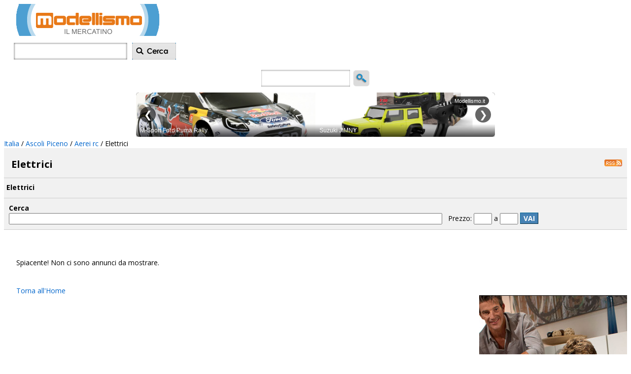

--- FILE ---
content_type: text/html; charset=iso-8859-1
request_url: https://annunci.modellismo.it/8/posts/1-aerei-rc/1-elettrici/
body_size: 6840
content:

<!DOCTYPE HTML PUBLIC "-//W3C//DTD HTML 4.01 Transitional//EN" "http://www.w3.org/TR/html4/loose.dtd">

<!-- Begin Version 5.3 -->
<html xmlns="http://www.w3.org/1999/xhtml" xmlns:fb="http://www.facebook.com/2008/fbml" xmlns:og="http://opengraphprotocol.org/schema/"  dir="ltr" lang="it">

<!-- End Version 5.3 -->
<head>
<title>Elettrici - Aerei rc - Annunci Modellismo - Il mercatino online del modellismo</title>
<base href="https://annunci.modellismo.it/">
<meta http-equiv="Content-Type" content="text/html; charset=ISO-8859-1">
<meta name="verify-v1" content="+ccB835DTFItuBpdW8uAjyyAo70OlQkbXVEMp7ZNrWE=" />
<meta property="fb:admins" content="100009311553367"/>


<meta name="description" content="Il mercatino online del modellismo! Inserisci gratis e senza doverti registrare i tuoi annunci di vendo cerco scambio riguardanti articoli modellistici."> 
<meta name="keywords" content="modellismo annunci, annunci modellismo, mercato, mercatino, annunci, modellismo, annunci modellismo.it"> 
<meta property="og:image" content="https://annunci.modellismo.it/images/t.png"/> 
<meta property="og:url" content="https://annunci.modellismo.it/8/posts/1-aerei-rc/1-elettrici/" />
<meta property="og:site_name" content="Annunci Modellismo - Il mercatino online del modellismo" />

<link href='https://fonts.googleapis.com/css?family=Open+Sans:400,300,600,700' rel='stylesheet' type='text/css'>

<link rel="shortcut icon" href="https://annunci.modellismo.it/favicon.ico" type="image/x-icon" />
<link rel="stylesheet" type="text/css" href="style.css">
<link rel="stylesheet" type="text/css" href="pager.css">
<link rel="stylesheet" type="text/css" href="cal.css">
<!-- Begin Version 5.0 -->
<link rel="alternate" type="application/rss+xml" title="Annunci Modellismo - Il mercatino online del modellismo" 
	href="https://annunci.modellismo.it/feed/posts/">
<!-- End Version 5.0 -->

<!--[if IE]>
	<link href="ie.css" rel="stylesheet" type="text/css" />
<![endif]-->

<script type="text/javascript" src="https://ajax.googleapis.com/ajax/libs/jquery/1.4.4/jquery.min.js"></script>

<link rel='stylesheet' href='css/wide.css' />
<meta name="viewport" content="width=device-width, initial-scale=1.0"/>
<meta name="HandheldFriendly" content="true"/>

<script type="text/javascript">
		$(function() {

$('#toggleP').click(function() {
	$('.toggleP').slideToggle('toggle', 'swing');
	return false;
});
});


function goToByScroll(id){
$('html,body').animate({scrollTop: $("#"+id).offset().top},'slow');
}
</script>




<script type="text/javascript">
var bustcachevar=0 //bust potential caching of external pages after initial request? (1=yes, 0=no)
var loadedobjects=""
var rootdomain="https://"+window.location.hostname
var bustcacheparameter=""

function ajaxpage(url, containerid){
var page_request = false
if (window.XMLHttpRequest) // if Mozilla, Safari etc
page_request = new XMLHttpRequest()
else if (window.ActiveXObject){ // if IE
try {
page_request = new ActiveXObject("Msxml2.XMLHTTP")
} 
catch (e){
try{
page_request = new ActiveXObject("Microsoft.XMLHTTP")
}
catch (e){}
}
}
else
return false
page_request.onreadystatechange=function(){
loadpage(page_request, containerid)
}
if (bustcachevar) //if bust caching of external page
bustcacheparameter=(url.indexOf("?")!=-1)? "&"+new Date().getTime() : "?"+new Date().getTime()
page_request.open('GET', url+bustcacheparameter, true)
page_request.send(null)
}
function loadpage(page_request, containerid){
if (page_request.readyState == 4 && (page_request.status==200 || window.location.href.indexOf("http")==-1))
document.getElementById(containerid).innerHTML=page_request.responseText
}
function loadobjs(){
if (!document.getElementById)
return
for (i=0; i<arguments.length; i++){
var file=arguments[i]
var fileref=""
if (loadedobjects.indexOf(file)==-1){ //Check to see if this object has not already been added to page before proceeding
if (file.indexOf(".js")!=-1){ //If object is a js file
fileref=document.createElement('script')
fileref.setAttribute("type","text/javascript");
fileref.setAttribute("src", file);
}
else if (file.indexOf(".css")!=-1){ //If object is a css file
fileref=document.createElement("link")
fileref.setAttribute("rel", "stylesheet");
fileref.setAttribute("type", "text/css");
fileref.setAttribute("href", file);
}
}
if (fileref!=""){
document.getElementsByTagName("head").item(0).appendChild(fileref)
loadedobjects+=file+" " //Remember this object as being already added to page
}
}
}
</script>

<script src="https://track.eadv.it/modellismo.it.php" async></script>
</head>

<body>
<!--
<script src="https://www.modellismo.it/cookiechoices.js"></script>
<script>

  document.addEventListener('DOMContentLoaded', function(event) {

    cookieChoices.showCookieConsentBar('Questo sito utilizza cookie per le proprie funzionalità e per inviarti pubblicità e servizi in linea con le tue preferenze. Chiudendo questo banner, scorrendo questa pagina o cliccando qualunque suo elemento acconsenti all\'uso dei cookie.',

      'Accetto', 'Cookie Policy', 'https://www.modellismo.it/visualizza_oggetto.php?cod=cookie&dove=/informazioni/articoli&lingua=ita');

  });
</script>
-->

<!-- SDK Facebook  -->
<div id="fb-root"></div>
<script>(function(d, s, id) {
  var js, fjs = d.getElementsByTagName(s)[0];
  if (d.getElementById(id)) return;
  js = d.createElement(s); js.id = id;
  js.src = "//connect.facebook.net/it_IT/all.js#xfbml=1&appId=347270428671052";
  fjs.parentNode.insertBefore(js, fjs);
}(document, 'script', 'facebook-jssdk'));</script>

<div id="xzcontenedor">
<div id="cabecera">
<div style="float:left;height:65px;width:20px;" id="moviles">
</div>

<div id="ellogo">
<a href="https://annunci.modellismo.it/-1_Italia/" title="Annunci Modellismo - Il mercatino online del modellismo">
<img src="images/logo.png" border="0" id="logo" alt="Annunci Modellismo - Il mercatino online del modellismo">
</a>
</div>

<div id="moviles">


<div style="float:left;height:65px;width:20px;" id="moviles">
</div>

<form action="?" method="get">
<input type="hidden" name="cityid" value="8">
<input type="hidden" name="lang" value="it">
<input type="hidden" name="view" value="ads">
<div style="float:left;width:330px;">
<div class="fix" style="height:15px;width:330px;"></div>
<div id="cajabusca1">
<input type="text" name="search"  size="24" maxlength="24" id="selecttop" onfocus="if(this.value == ''){this.value = '';}" type="text" onblur="if(this.value == ''){this.value='';}" value="" >
</div>
<div style="float:left;height:50px;width:10px;">
</div>
<div id="cajaboton">
<input type="image" src="images/it_search.png"  border="0"/>
</div>
</div>
</form>
</div>

</div>

<div id="publicar">
<div id="publicar2"></div>
<a href="post-ad.php" title="Inserisci annuncio" target="_top"><span style="color:#ffffff;">Inserisci annuncio</span></a>
</div>

<div class="fix"></div>



<div align="center" id="movilessi" style="max-height:46px;overflow:hidden;float:center;width:100%;min-width:230px;width: expression(this.width < 236 ? 236: true);">
<form action="?" method="get">
<input type="hidden" name="cityid" value="8">
<input type="hidden" name="lang" value="it">
<input type="hidden" name="view" value="ads">
<div class="fix"></div>
<div id="cabecolor">
<div class="fix" style="height:5px;"></div>
<div style="height:34px;width:0%;float:left;"></div>
<div style="height:34px;width:0%;float:right;"></div>
<div align="center" style="text-align:center;margin:0 auto;height:34px;float:center;width:220px;min-width:220px;width: expression(this.width < 220 ? 220: true);">


<div id="cajaboton2" style="margin:0 auto;float:right;">
<input type="image" src="images/search.png"  border="0"/>
</div>

<div id="cajabusca2" style="float:left;">
<input type="text" name="search" size="20" maxlength="20" id="selecttop2" onfocus="if(this.value == ''){this.value = '';}" type="text" onblur="if(this.value == ''){this.value='';}" value="" >
</div>




</div>

<div class="fix" style="height:10px;width:100%;"></div>
</div>
</form>
</div>

<div class="fix" style="width:100%;height:5px;background-color:#ffffff;"></div>
<div id="ads-1" style="margin:0 auto;text-align:center;float:center;">
<script type="text/javascript">
  adUnit = document.getElementById("ads-1");
  adWidth = adUnit.offsetWidth;
  if ( adWidth >= 728 ) {
    document.write ("<iframe src='//annunci.modellismo.it/banner/728x90TOP.html' width='728' height='90' marginwidth='0' marginheight='0' hspace='0' vspace='0' align='middle' scrolling='no' frameborder='0'></iframe>");
  } 
  /* Mobile */
  else {
    document.write ("<iframe src='//annunci.modellismo.it/banner/300x250TOP.html' width='300' height='254' marginwidth='0' marginheight='0' hspace='0' vspace='0' align='middle' scrolling='no' frameborder='0'></iframe>");
  }
</script>
</div>




<div class="fix" style="height:5px;" id="solofull"></div>
<div style="width:100%;float:left;text-align:left;" id="solofull">
<table width="100%" border="0" cellpadding="3" cellspacing="0" id="path"><tr><td>

	<!-- Begin Version 5.0 -->

	
	
		<a href="-1-italia/">Italia</a>
	 / 	
		<a href="8-ascoli-piceno/">Ascoli Piceno</a>
	 / 					
	<!-- End Version 5.0 -->

			<a href="8/posts/1-aerei-rc/">Aerei rc</a> / 
		Elettrici

</td></tr></table>

</div>

<div class="central">
<div class="fix"></div>

<div class="fix"></div>


<div class="toggleP" id="xztoogle">
<div style="float:center;width:100%;margin:0 auto;text:align:center;" id="moviles">
<table width="100%" cellspacing="12"><tr><td valign="top">


	<div><a href="-1-italia/" class="citylist_country"><font color="#ffffff">Italia </font></a></div>


	
			<a href="2-agrigento/" class="citylist_city"><font color="#ffffff">Agrigento </font></a><br>
			
	
			<a href="3-alessandria/" class="citylist_city"><font color="#ffffff">Alessandria </font></a><br>
			
	
			<a href="4-ancona/" class="citylist_city"><font color="#ffffff">Ancona </font></a><br>
			
	
			<a href="5-aosta/" class="citylist_city"><font color="#ffffff">Aosta </font></a><br>
			
	
			<a href="6-aquila/" class="citylist_city"><font color="#ffffff">Aquila </font></a><br>
			
	
			<a href="7-arezzo/" class="citylist_city"><font color="#ffffff">Arezzo </font></a><br>
			
	
			<a href="8-ascoli-piceno/" class="citylist_city"><font color="#ffffff">Ascoli Piceno </font></a><br>
			
	
			<a href="9-asti/" class="citylist_city"><font color="#ffffff">Asti </font></a><br>
			
	
			<a href="10-avellino/" class="citylist_city"><font color="#ffffff">Avellino </font></a><br>
			
	
			<a href="11-bari/" class="citylist_city"><font color="#ffffff">Bari </font></a><br>
			
	
			<a href="12-barletta/" class="citylist_city"><font color="#ffffff">Barletta </font></a><br>
			
	
			<a href="13-belluno/" class="citylist_city"><font color="#ffffff">Belluno </font></a><br>
			
	
			<a href="14-benevento/" class="citylist_city"><font color="#ffffff">Benevento </font></a><br>
			
	
			<a href="15-bergamo/" class="citylist_city"><font color="#ffffff">Bergamo </font></a><br>
			
	
			<a href="16-biella/" class="citylist_city"><font color="#ffffff">Biella </font></a><br>
			
	
			<a href="17-bologna/" class="citylist_city"><font color="#ffffff">Bologna </font></a><br>
			
	
			<a href="18-bolzano/" class="citylist_city"><font color="#ffffff">Bolzano </font></a><br>
			
	
			<a href="19-brescia/" class="citylist_city"><font color="#ffffff">Brescia </font></a><br>
			
	
			<a href="20-brindisi/" class="citylist_city"><font color="#ffffff">Brindisi </font></a><br>
			
	
			<a href="21-cagliari/" class="citylist_city"><font color="#ffffff">Cagliari </font></a><br>
			
	
			<a href="22-caltanissetta/" class="citylist_city"><font color="#ffffff">Caltanissetta </font></a><br>
			
	
			<a href="23-campobasso/" class="citylist_city"><font color="#ffffff">Campobasso </font></a><br>
			
	
			<a href="24-caserta/" class="citylist_city"><font color="#ffffff">Caserta </font></a><br>
			
	
			<a href="25-catania/" class="citylist_city"><font color="#ffffff">Catania </font></a><br>
			
	
			<a href="26-catanzaro/" class="citylist_city"><font color="#ffffff">Catanzaro </font></a><br>
			
	
			<a href="27-chieti/" class="citylist_city"><font color="#ffffff">Chieti </font></a><br>
			
	
			<a href="28-como/" class="citylist_city"><font color="#ffffff">Como </font></a><br>
			
	
			<a href="29-cosenza/" class="citylist_city"><font color="#ffffff">Cosenza </font></a><br>
			
	
			<a href="30-cremona/" class="citylist_city"><font color="#ffffff">Cremona </font></a><br>
			
	
			<a href="31-crotone/" class="citylist_city"><font color="#ffffff">Crotone </font></a><br>
			
	
			<a href="32-cuneo/" class="citylist_city"><font color="#ffffff">Cuneo </font></a><br>
			
	
			<a href="33-enna/" class="citylist_city"><font color="#ffffff">Enna </font></a><br>
			
	
			<a href="34-fermo/" class="citylist_city"><font color="#ffffff">Fermo </font></a><br>
			
	
			<a href="35-ferrara/" class="citylist_city"><font color="#ffffff">Ferrara </font></a><br>
			
	
			<a href="36-firenze/" class="citylist_city"><font color="#ffffff">Firenze </font></a><br>
			
	
			<a href="37-foggia/" class="citylist_city"><font color="#ffffff">Foggia </font></a><br>
			
	
			<a href="38-forli-cesena/" class="citylist_city"><font color="#ffffff">Forli Cesena </font></a><br>
			
	
			<a href="39-frosinone/" class="citylist_city"><font color="#ffffff">Frosinone </font></a><br>
			
	
			<a href="40-genova/" class="citylist_city"><font color="#ffffff">Genova </font></a><br>
			
	
			<a href="41-gorizia/" class="citylist_city"><font color="#ffffff">Gorizia </font></a><br>
			
	
			<a href="42-grosseto/" class="citylist_city"><font color="#ffffff">Grosseto </font></a><br>
			
	
			<a href="43-imperia/" class="citylist_city"><font color="#ffffff">Imperia </font></a><br>
			
	
			<a href="44-isernia/" class="citylist_city"><font color="#ffffff">Isernia </font></a><br>
			
	
			<a href="45-la-spezia/" class="citylist_city"><font color="#ffffff">La Spezia </font></a><br>
			
	
			<a href="46-latina/" class="citylist_city"><font color="#ffffff">Latina </font></a><br>
			
	
			<a href="47-lecce/" class="citylist_city"><font color="#ffffff">Lecce </font></a><br>
			
	
			<a href="48-lecco/" class="citylist_city"><font color="#ffffff">Lecco </font></a><br>
			
	
			<a href="49-livorno/" class="citylist_city"><font color="#ffffff">Livorno </font></a><br>
			
	
			<a href="50-lodi/" class="citylist_city"><font color="#ffffff">Lodi </font></a><br>
			
	
			<a href="51-lucca/" class="citylist_city"><font color="#ffffff">Lucca </font></a><br>
			
	
			<a href="52-macerata/" class="citylist_city"><font color="#ffffff">Macerata </font></a><br>
			
	
			<a href="53-mantova/" class="citylist_city"><font color="#ffffff">Mantova </font></a><br>
			
	
			<a href="54-massa-carrara/" class="citylist_city"><font color="#ffffff">Massa Carrara </font></a><br>
			
	
			<a href="55-matera/" class="citylist_city"><font color="#ffffff">Matera </font></a><br>
			
	
			<a href="56-messina/" class="citylist_city"><font color="#ffffff">Messina </font></a><br>
			
	
			<a href="57-milano/" class="citylist_city"><font color="#ffffff">Milano </font></a><br>
			
	
			<a href="58-modena/" class="citylist_city"><font color="#ffffff">Modena </font></a><br>
			
	
			<a href="59-monza-brianza/" class="citylist_city"><font color="#ffffff">Monza Brianza </font></a><br>
			
	
			<a href="60-napoli/" class="citylist_city"><font color="#ffffff">Napoli </font></a><br>
			
	
			<a href="61-novara/" class="citylist_city"><font color="#ffffff">Novara </font></a><br>
			
	
			<a href="62-nuoro/" class="citylist_city"><font color="#ffffff">Nuoro </font></a><br>
			
	
			<a href="63-oristano/" class="citylist_city"><font color="#ffffff">Oristano </font></a><br>
			
	
			<a href="64-padova/" class="citylist_city"><font color="#ffffff">Padova </font></a><br>
			
	
			<a href="65-palermo/" class="citylist_city"><font color="#ffffff">Palermo </font></a><br>
			
	
			<a href="66-parma/" class="citylist_city"><font color="#ffffff">Parma </font></a><br>
			
	
			<a href="67-pavia/" class="citylist_city"><font color="#ffffff">Pavia </font></a><br>
			
	
			<a href="68-perugia/" class="citylist_city"><font color="#ffffff">Perugia </font></a><br>
			
	
			<a href="69-pesaro-urbino/" class="citylist_city"><font color="#ffffff">Pesaro Urbino </font></a><br>
			
	
			<a href="70-pescara/" class="citylist_city"><font color="#ffffff">Pescara </font></a><br>
			
	
			<a href="71-piacenza/" class="citylist_city"><font color="#ffffff">Piacenza </font></a><br>
			
	
			<a href="72-pisa/" class="citylist_city"><font color="#ffffff">Pisa </font></a><br>
			
	
			<a href="73-pistoia/" class="citylist_city"><font color="#ffffff">Pistoia </font></a><br>
			
	
			<a href="74-pordenone/" class="citylist_city"><font color="#ffffff">Pordenone </font></a><br>
			
	
			<a href="75-potenza/" class="citylist_city"><font color="#ffffff">Potenza </font></a><br>
			
	
			<a href="76-prato/" class="citylist_city"><font color="#ffffff">Prato </font></a><br>
			
	
			<a href="77-ragusa/" class="citylist_city"><font color="#ffffff">Ragusa </font></a><br>
			
	
			<a href="78-ravenna/" class="citylist_city"><font color="#ffffff">Ravenna </font></a><br>
			
	
			<a href="79-reggio-calabria/" class="citylist_city"><font color="#ffffff">Reggio Calabria </font></a><br>
			
	
			<a href="80-reggio-emilia/" class="citylist_city"><font color="#ffffff">Reggio Emilia </font></a><br>
			
	
			<a href="81-rieti/" class="citylist_city"><font color="#ffffff">Rieti </font></a><br>
			
	
			<a href="82-rimini/" class="citylist_city"><font color="#ffffff">Rimini </font></a><br>
			
	
			<a href="83-roma/" class="citylist_city"><font color="#ffffff">Roma </font></a><br>
			
	
			<a href="84-rovigo/" class="citylist_city"><font color="#ffffff">Rovigo </font></a><br>
			
	
			<a href="85-salerno/" class="citylist_city"><font color="#ffffff">Salerno </font></a><br>
			
	
			<a href="86-sassari/" class="citylist_city"><font color="#ffffff">Sassari </font></a><br>
			
	
			<a href="87-savona/" class="citylist_city"><font color="#ffffff">Savona </font></a><br>
			
	
			<a href="88-siena/" class="citylist_city"><font color="#ffffff">Siena </font></a><br>
			
	
			<a href="89-siracusa/" class="citylist_city"><font color="#ffffff">Siracusa </font></a><br>
			
	
			<a href="90-sondrio/" class="citylist_city"><font color="#ffffff">Sondrio </font></a><br>
			
	
			<a href="91-taranto/" class="citylist_city"><font color="#ffffff">Taranto </font></a><br>
			
	
			<a href="92-teramo/" class="citylist_city"><font color="#ffffff">Teramo </font></a><br>
			
	
			<a href="93-terni/" class="citylist_city"><font color="#ffffff">Terni </font></a><br>
			
	
			<a href="94-torino/" class="citylist_city"><font color="#ffffff">Torino </font></a><br>
			
	
			<a href="95-trapani/" class="citylist_city"><font color="#ffffff">Trapani </font></a><br>
			
	
			<a href="96-trento/" class="citylist_city"><font color="#ffffff">Trento </font></a><br>
			
	
			<a href="97-treviso/" class="citylist_city"><font color="#ffffff">Treviso </font></a><br>
			
	
			<a href="98-trieste/" class="citylist_city"><font color="#ffffff">Trieste </font></a><br>
			
	
			<a href="99-udine/" class="citylist_city"><font color="#ffffff">Udine </font></a><br>
			
	
			<a href="100-varese/" class="citylist_city"><font color="#ffffff">Varese </font></a><br>
			
	
			<a href="101-venezia/" class="citylist_city"><font color="#ffffff">Venezia </font></a><br>
			
	
			<a href="102-verbania/" class="citylist_city"><font color="#ffffff">Verbania </font></a><br>
			
	
			<a href="103-vercelli/" class="citylist_city"><font color="#ffffff">Vercelli </font></a><br>
			
	
			<a href="104-verona/" class="citylist_city"><font color="#ffffff">Verona </font></a><br>
			
	
			<a href="105-vibo-valentia/" class="citylist_city"><font color="#ffffff">Vibo Valentia </font></a><br>
			
	
			<a href="106-vicenza/" class="citylist_city"><font color="#ffffff">Vicenza </font></a><br>
			
	
			<a href="107-viterbo/" class="citylist_city"><font color="#ffffff">Viterbo </font></a><br>
			
	

	
</td></tr></table></div>
</div>

<div class="fix"></div>
<div style="float:left;width:100%;">


<table width="100%" cellspacing="0" cellpadding="0" border="0"><tr>
<td>



<div style="float:left;width:100%;height:60px;border-bottom:1px solid #cccccc;text-align:left;background-color:#F1F1F1;font-size:20px;" id="moviles">
<div class="fix" style="height:20px;width:100%;"></div>
<div style="float:left;height:40px;width:15px;"></div>
<strong>Elettrici</strong>
<a href="feed/8/posts/1/1/"><img src="images/rss.png" border="0" style="float:right;"></a> 
</div>


<div style="float:left;width:100%;height:40px;border-bottom:1px solid #cccccc;text-align:left;background-color:#F1F1F1;font-size:14px;" id="movilessi">
<div class="fix" style="height:10px;width:100%;"></div>
<div style="float:left;height:30px;width:5px;"></div>
<strong>Elettrici</strong>
</div>



</td></tr></table>



	<div id="search_top">
	<b>Cerca</b><br>
	<form action="?" method="get">
<input type="hidden" name="cityid" value="8">
<input type="hidden" name="lang" value="it">
<!-- Begin Version 5.3 - XSS fix -->
<input name="search" type="text" size="35" style="width:70%;" value="">
<!-- End Version 5.3 - XSS fix -->


	
		 &nbsp; 
		Prezzo:
		<input type="text" name="pricemin" size="3"> a  
		<input type="text" name="pricemax" size="3">

	
	
	<input type="hidden" name="view" value="ads">
	<!-- Begin Version 5.3 - Postable category fix -->
		<input type="hidden" name="subcatid" value="1">
		<!-- End Version 5.3 - Postable category fix -->
	


	

<button type="submit">Vai</button>
</form>	</div>




<div class="noresults" style="width:96%;margin:0 auto;"><br><br><br>Spiacente! Non ci sono annunci da mostrare.<br><br><br>
<a href="?view=main&cityid=8">Torna all'Home</a>
</div>


</div>
<div class="fix"></div>
</div>


<div style="float:right;width:300px;border: 0px solid #cccccc;-webkit-border-radius: 3px;-moz-border-radius: 3px;border-radius: 3px;" id="solofull" >
<div><!--
<table width="300" border="0" cellspacing="0" cellpadding="0" style="margin-bottom: 4px;">
<tr>
<td>
<div style="float:left;height:250px;width:300px;">
  <iframe src='//annunci.modellismo.it/banner/300x250TOP.html' width='300' height='250' marginwidth='0' marginheight='0' hspace='0' vspace='0' align='middle' scrolling='no' frameborder='0'></iframe>
</div>
</td>
</tr>
</table>
-->

<!--
<br>
<table width="300" border="0" cellspacing="0" cellpadding="0" style="margin-bottom: 4px;">
<tr>
<td>
 XXX
</td>
</tr>
</table>
<br>
-->

<table width="300" border="0" cellspacing="0" cellpadding="0" style="margin-bottom: 4px;">
<tr>
<td>
  <div style="float:left;height:600px;width:300px;">
    <iframe src='//annunci.modellismo.it/banner/300x600.html' width='300' height='600' marginwidth='0' marginheight='0' hspace='0' vspace='0' align='middle' scrolling='no' frameborder='0'></iframe>
  </div>
</td>
</tr>
</table>

<!--
<table width="300" border="0" cellspacing="0" cellpadding="0" style="margin-bottom: 4px;">
<tr>
<td>
  <div style="float:left;height:250px;width:300px;">
    <iframe src='//annunci.modellismo.it/banner/300x250.html' width='300' height='254' marginwidth='0' marginheight='0' hspace='0' vspace='0' align='middle' scrolling='no' frameborder='0'></iframe>
  </div>
</td>
</tr>
</table>
-->
</div><div style="width:290px;float:center;margin:0 auto;text-align:left;font-size:12px;">
<strong>Sotto-categorie:</strong><br>
<div class="catlist">







			<div class="subcat">
			&nbsp; &nbsp; <a href="8/posts/1-aerei-rc/2-alianti/" title="Alianti - Ascoli Piceno"/>Alianti</a>
						</div>


			<div class="subcat">
			&nbsp; &nbsp; <a href="8/posts/1-aerei-rc/1-elettrici/" title="Elettrici - Ascoli Piceno"/>Elettrici</a>
						</div>


			<div class="subcat">
			&nbsp; &nbsp; <a href="8/posts/1-aerei-rc/3-a-scoppio/" title="A scoppio - Ascoli Piceno"/>A scoppio</a>
						</div>


			<div class="subcat">
			&nbsp; &nbsp; <a href="8/posts/1-aerei-rc/4-altro/" title="Altro - Ascoli Piceno"/>Altro</a>
						</div>


			<div class="subcat">
			&nbsp; &nbsp; <a href="8/posts/1-aerei-rc/61-turbine-e-ventole/" title="Turbine e ventole - Ascoli Piceno"/>Turbine e ventole</a>
						</div>


			<div class="subcat">
			&nbsp; &nbsp; <a href="8/posts/1-aerei-rc/64-accessori/" title="Accessori - Ascoli Piceno"/>Accessori</a>
						</div>































</div>
</div>




<div style="width:300px;margin:0 auto;text-align:left;font-size:12px;">
</div>


</div>
<div class="fix"></div>


<div class="fix" style="height:10px;width:100%;" id="moviles"></div>

<div class="fix" style="width:100%;height:5px;"></div>
<div id="ads-2" style="margin:0 auto;text-align:center;float:center;">
<script type="text/javascript">
  adUnit = document.getElementById("ads-2");
  adWidth = adUnit.offsetWidth;
  if ( adWidth >= 728 ) {
    document.write ("<iframe src='//annunci.modellismo.it/banner/728x90TOP.html' width='728' height='90' marginwidth='0' marginheight='0' hspace='0' vspace='0' align='middle' scrolling='no' frameborder='0'></iframe>");
  } 
  /* Mobile */
  else {
document.write ("<iframe src='//annunci.modellismo.it/banner/300x250TOP.html' width='300' height='254' marginwidth='0' marginheight='0' hspace='0' vspace='0' align='middle' scrolling='no' frameborder='0'></iframe>");
}
</script>
</div>

<div class="fix" style="height:10px;width:100%;" id="moviles"></div>
<div id="footer">
<div class="fix" style="height:15px;width:100%;"></div>
<div style="margin:0 auto; width:99%;text-align:left;" class="mio2">


<div style="float:right;width:20%;">
<div style="margin:0 auto;width:90%;">
<h2 style="font-size:16px;text-shadow: 0.03em 0.03em 0.03em #333333;">Rimani in contatto:</h2>

<img src="images/theme-rss.png" border="0" width="16" height="16" alt="Annunci Modellismo - Il mercatino online del modellismo RSS" align="left">&nbsp;<a href="https://annunci.modellismo.it/feed/posts/" target="_blank">RSS</a>
<div class="fix" style="height:5px;width:100%;"></div>


<img src="images/theme-facebook.png" border="0" width="16" height="16" alt="Facebook Annunci Modellismo - Il mercatino online del modellismo" align="left">&nbsp;<a href="https://www.facebook.com/annuncimodellismo" target="_blank" rel="nofollow">Facebook</a>
<div class="fix" style="height:5px;width:100%;"></div>

<img src="images/theme-twitter.png" border="0" width="16" height="16" alt="Twitter Annunci Modellismo - Il mercatino online del modellismo" align="left">&nbsp;<a href="https://twitter.com/modellismo" target="_blank" rel="nofollow">Twitter</a>
<div class="fix" style="height:5px;width:100%;"></div>


<img src="images/theme-googleplus.png" border="0" width="16" height="16" alt="Google + Annunci Modellismo - Il mercatino online del modellismo" align="left">&nbsp;<a href="https://plus.google.com/+modellismo/" target="_blank" rel="nofollow">Google +</a>
<div class="fix" style="height:5px;width:100%;"></div>




</div>
</div>




<div style="float:left;width:30%;">
<div style="margin:0 auto;width:90%;">
<h2 style="font-size:16px;text-shadow: 0.03em 0.03em 0.03em #333333;">Forum Modellismo.net</h2>
<a href="http://www.modellismo.net/forum" title="Forum Modellismo.net" target="_top">Modellismo.net è la community italiana del modellismo. Puoi partecipare alle discussioni, inviare foto e condividere i contenuti con i principali social.</a></div>
</div>

<div style="float:left;width:30%;">
<div style="margin:0 auto;width:90%;">
<h2 style="font-size:16px;text-shadow: 0.03em 0.03em 0.03em #333333;">Video Modellismo</h2>
<a href="http://video.modellismo.it" title="Video Modellismo.tv" target="_top">Modellismo.tv. è il sito ideale per scoprire, guardare, caricare e condividere video di modellismo.</a></div>
</div>


<div style="float:left;width:20%;">
<div style="margin:0 auto;width:90%;">
<h2 style="font-size:16px;text-shadow: 0.03em 0.03em 0.03em #333333;">Siti da visitare</h2>
<a href="http://www.modellismo.it" title="Modellismo.it" target="_top">Modellismo.it</a><br/>
<a href="http://newsletter.modellismo.it" title="Newsletter del modellismo" target="_top">Newsletter</a><br/>
<a href="http://www.modellismo.com" title="Blog del modellismo" target="_top">Blog del modellismo</a><br/>
<a href="http://www.modellismo.it/ebay.php" title="eBay" target="_top">Aste Pazze da 1 euro</a><br/>
<a href="http://www.modellismo.it/ebay-usato.php" title="eBay usato" target="_top">Usato e Km.0 eBay</a></div>
</div>


</div>
<div class="fix" style="height:15px;width:100%;"></div>


<div id="footerdos">
<div class="fix" style="height:10px;width:100%;"></div>
<div style="margin:0 auto; width:96%;text-align:left;" class="mio">
<center><strong>Annunci Modellismo</strong> - Tutti i diritti riservati - <a  href="http://www.modellismo.it/visualizza_oggetto.php?cod=info&dove=/informazioni/articoli&lingua=ita.php">Chi Siamo - <a  href="terms.php">Termini e condizioni d'uso</a> - <a href="privacy.php">Informativa sulla privacy</a> - <a  href="http://www.modellismo.com/2007/06/advertising-su-modellismoit-eu-net-com/">Pubblicità </a> - <a  href="mailto:assistenza@modellismo.it">Contatti</a> - P.IVA 00319251203</center></div>
<div class="fix" style="height:10px;width:100%;"></div>
</div>
</div>
<div class="fix" style="height:10px;width:100%;" id="solofull"></div>
<div class="fix"></div>


<div id="movilessi" class="footermoviles">
<table width="100%" cellspacing="12"><tr><td valign="top">


	<div><a href="-1-italia/" class="citylist_country"><font color="#ffffff">Italia </font></a></div>


	
			<a href="2-agrigento/" class="citylist_city"><font color="#ffffff">Agrigento </font></a><br>
			
	
			<a href="3-alessandria/" class="citylist_city"><font color="#ffffff">Alessandria </font></a><br>
			
	
			<a href="4-ancona/" class="citylist_city"><font color="#ffffff">Ancona </font></a><br>
			
	
			<a href="5-aosta/" class="citylist_city"><font color="#ffffff">Aosta </font></a><br>
			
	
			<a href="6-aquila/" class="citylist_city"><font color="#ffffff">Aquila </font></a><br>
			
	
			<a href="7-arezzo/" class="citylist_city"><font color="#ffffff">Arezzo </font></a><br>
			
	
			<a href="8-ascoli-piceno/" class="citylist_city"><font color="#ffffff">Ascoli Piceno </font></a><br>
			
	
			<a href="9-asti/" class="citylist_city"><font color="#ffffff">Asti </font></a><br>
			
	
			<a href="10-avellino/" class="citylist_city"><font color="#ffffff">Avellino </font></a><br>
			
	
			<a href="11-bari/" class="citylist_city"><font color="#ffffff">Bari </font></a><br>
			
	
			<a href="12-barletta/" class="citylist_city"><font color="#ffffff">Barletta </font></a><br>
			
	
			<a href="13-belluno/" class="citylist_city"><font color="#ffffff">Belluno </font></a><br>
			
	
			<a href="14-benevento/" class="citylist_city"><font color="#ffffff">Benevento </font></a><br>
			
	
			<a href="15-bergamo/" class="citylist_city"><font color="#ffffff">Bergamo </font></a><br>
			
	
			<a href="16-biella/" class="citylist_city"><font color="#ffffff">Biella </font></a><br>
			
	
			<a href="17-bologna/" class="citylist_city"><font color="#ffffff">Bologna </font></a><br>
			
	
			<a href="18-bolzano/" class="citylist_city"><font color="#ffffff">Bolzano </font></a><br>
			
	
			<a href="19-brescia/" class="citylist_city"><font color="#ffffff">Brescia </font></a><br>
			
	
			<a href="20-brindisi/" class="citylist_city"><font color="#ffffff">Brindisi </font></a><br>
			
	
			<a href="21-cagliari/" class="citylist_city"><font color="#ffffff">Cagliari </font></a><br>
			
	
			<a href="22-caltanissetta/" class="citylist_city"><font color="#ffffff">Caltanissetta </font></a><br>
			
	
			<a href="23-campobasso/" class="citylist_city"><font color="#ffffff">Campobasso </font></a><br>
			
	
			<a href="24-caserta/" class="citylist_city"><font color="#ffffff">Caserta </font></a><br>
			
	
			<a href="25-catania/" class="citylist_city"><font color="#ffffff">Catania </font></a><br>
			
	
			<a href="26-catanzaro/" class="citylist_city"><font color="#ffffff">Catanzaro </font></a><br>
			
	
			<a href="27-chieti/" class="citylist_city"><font color="#ffffff">Chieti </font></a><br>
			
	
			<a href="28-como/" class="citylist_city"><font color="#ffffff">Como </font></a><br>
			
	
			<a href="29-cosenza/" class="citylist_city"><font color="#ffffff">Cosenza </font></a><br>
			
	
			<a href="30-cremona/" class="citylist_city"><font color="#ffffff">Cremona </font></a><br>
			
	
			<a href="31-crotone/" class="citylist_city"><font color="#ffffff">Crotone </font></a><br>
			
	
			<a href="32-cuneo/" class="citylist_city"><font color="#ffffff">Cuneo </font></a><br>
			
	
			<a href="33-enna/" class="citylist_city"><font color="#ffffff">Enna </font></a><br>
			
	
			<a href="34-fermo/" class="citylist_city"><font color="#ffffff">Fermo </font></a><br>
			
	
			<a href="35-ferrara/" class="citylist_city"><font color="#ffffff">Ferrara </font></a><br>
			
	
			<a href="36-firenze/" class="citylist_city"><font color="#ffffff">Firenze </font></a><br>
			
	
			<a href="37-foggia/" class="citylist_city"><font color="#ffffff">Foggia </font></a><br>
			
	
			<a href="38-forli-cesena/" class="citylist_city"><font color="#ffffff">Forli Cesena </font></a><br>
			
	
			<a href="39-frosinone/" class="citylist_city"><font color="#ffffff">Frosinone </font></a><br>
			
	
			<a href="40-genova/" class="citylist_city"><font color="#ffffff">Genova </font></a><br>
			
	
			<a href="41-gorizia/" class="citylist_city"><font color="#ffffff">Gorizia </font></a><br>
			
	
			<a href="42-grosseto/" class="citylist_city"><font color="#ffffff">Grosseto </font></a><br>
			
	
			<a href="43-imperia/" class="citylist_city"><font color="#ffffff">Imperia </font></a><br>
			
	
			<a href="44-isernia/" class="citylist_city"><font color="#ffffff">Isernia </font></a><br>
			
	
			<a href="45-la-spezia/" class="citylist_city"><font color="#ffffff">La Spezia </font></a><br>
			
	
			<a href="46-latina/" class="citylist_city"><font color="#ffffff">Latina </font></a><br>
			
	
			<a href="47-lecce/" class="citylist_city"><font color="#ffffff">Lecce </font></a><br>
			
	
			<a href="48-lecco/" class="citylist_city"><font color="#ffffff">Lecco </font></a><br>
			
	
			<a href="49-livorno/" class="citylist_city"><font color="#ffffff">Livorno </font></a><br>
			
	
			<a href="50-lodi/" class="citylist_city"><font color="#ffffff">Lodi </font></a><br>
			
	
			<a href="51-lucca/" class="citylist_city"><font color="#ffffff">Lucca </font></a><br>
			
	
			<a href="52-macerata/" class="citylist_city"><font color="#ffffff">Macerata </font></a><br>
			
	
			<a href="53-mantova/" class="citylist_city"><font color="#ffffff">Mantova </font></a><br>
			
	
			<a href="54-massa-carrara/" class="citylist_city"><font color="#ffffff">Massa Carrara </font></a><br>
			
	
			<a href="55-matera/" class="citylist_city"><font color="#ffffff">Matera </font></a><br>
			
	
			<a href="56-messina/" class="citylist_city"><font color="#ffffff">Messina </font></a><br>
			
	
			<a href="57-milano/" class="citylist_city"><font color="#ffffff">Milano </font></a><br>
			
	
			<a href="58-modena/" class="citylist_city"><font color="#ffffff">Modena </font></a><br>
			
	
			<a href="59-monza-brianza/" class="citylist_city"><font color="#ffffff">Monza Brianza </font></a><br>
			
	
			<a href="60-napoli/" class="citylist_city"><font color="#ffffff">Napoli </font></a><br>
			
	
			<a href="61-novara/" class="citylist_city"><font color="#ffffff">Novara </font></a><br>
			
	
			<a href="62-nuoro/" class="citylist_city"><font color="#ffffff">Nuoro </font></a><br>
			
	
			<a href="63-oristano/" class="citylist_city"><font color="#ffffff">Oristano </font></a><br>
			
	
			<a href="64-padova/" class="citylist_city"><font color="#ffffff">Padova </font></a><br>
			
	
			<a href="65-palermo/" class="citylist_city"><font color="#ffffff">Palermo </font></a><br>
			
	
			<a href="66-parma/" class="citylist_city"><font color="#ffffff">Parma </font></a><br>
			
	
			<a href="67-pavia/" class="citylist_city"><font color="#ffffff">Pavia </font></a><br>
			
	
			<a href="68-perugia/" class="citylist_city"><font color="#ffffff">Perugia </font></a><br>
			
	
			<a href="69-pesaro-urbino/" class="citylist_city"><font color="#ffffff">Pesaro Urbino </font></a><br>
			
	
			<a href="70-pescara/" class="citylist_city"><font color="#ffffff">Pescara </font></a><br>
			
	
			<a href="71-piacenza/" class="citylist_city"><font color="#ffffff">Piacenza </font></a><br>
			
	
			<a href="72-pisa/" class="citylist_city"><font color="#ffffff">Pisa </font></a><br>
			
	
			<a href="73-pistoia/" class="citylist_city"><font color="#ffffff">Pistoia </font></a><br>
			
	
			<a href="74-pordenone/" class="citylist_city"><font color="#ffffff">Pordenone </font></a><br>
			
	
			<a href="75-potenza/" class="citylist_city"><font color="#ffffff">Potenza </font></a><br>
			
	
			<a href="76-prato/" class="citylist_city"><font color="#ffffff">Prato </font></a><br>
			
	
			<a href="77-ragusa/" class="citylist_city"><font color="#ffffff">Ragusa </font></a><br>
			
	
			<a href="78-ravenna/" class="citylist_city"><font color="#ffffff">Ravenna </font></a><br>
			
	
			<a href="79-reggio-calabria/" class="citylist_city"><font color="#ffffff">Reggio Calabria </font></a><br>
			
	
			<a href="80-reggio-emilia/" class="citylist_city"><font color="#ffffff">Reggio Emilia </font></a><br>
			
	
			<a href="81-rieti/" class="citylist_city"><font color="#ffffff">Rieti </font></a><br>
			
	
			<a href="82-rimini/" class="citylist_city"><font color="#ffffff">Rimini </font></a><br>
			
	
			<a href="83-roma/" class="citylist_city"><font color="#ffffff">Roma </font></a><br>
			
	
			<a href="84-rovigo/" class="citylist_city"><font color="#ffffff">Rovigo </font></a><br>
			
	
			<a href="85-salerno/" class="citylist_city"><font color="#ffffff">Salerno </font></a><br>
			
	
			<a href="86-sassari/" class="citylist_city"><font color="#ffffff">Sassari </font></a><br>
			
	
			<a href="87-savona/" class="citylist_city"><font color="#ffffff">Savona </font></a><br>
			
	
			<a href="88-siena/" class="citylist_city"><font color="#ffffff">Siena </font></a><br>
			
	
			<a href="89-siracusa/" class="citylist_city"><font color="#ffffff">Siracusa </font></a><br>
			
	
			<a href="90-sondrio/" class="citylist_city"><font color="#ffffff">Sondrio </font></a><br>
			
	
			<a href="91-taranto/" class="citylist_city"><font color="#ffffff">Taranto </font></a><br>
			
	
			<a href="92-teramo/" class="citylist_city"><font color="#ffffff">Teramo </font></a><br>
			
	
			<a href="93-terni/" class="citylist_city"><font color="#ffffff">Terni </font></a><br>
			
	
			<a href="94-torino/" class="citylist_city"><font color="#ffffff">Torino </font></a><br>
			
	
			<a href="95-trapani/" class="citylist_city"><font color="#ffffff">Trapani </font></a><br>
			
	
			<a href="96-trento/" class="citylist_city"><font color="#ffffff">Trento </font></a><br>
			
	
			<a href="97-treviso/" class="citylist_city"><font color="#ffffff">Treviso </font></a><br>
			
	
			<a href="98-trieste/" class="citylist_city"><font color="#ffffff">Trieste </font></a><br>
			
	
			<a href="99-udine/" class="citylist_city"><font color="#ffffff">Udine </font></a><br>
			
	
			<a href="100-varese/" class="citylist_city"><font color="#ffffff">Varese </font></a><br>
			
	
			<a href="101-venezia/" class="citylist_city"><font color="#ffffff">Venezia </font></a><br>
			
	
			<a href="102-verbania/" class="citylist_city"><font color="#ffffff">Verbania </font></a><br>
			
	
			<a href="103-vercelli/" class="citylist_city"><font color="#ffffff">Vercelli </font></a><br>
			
	
			<a href="104-verona/" class="citylist_city"><font color="#ffffff">Verona </font></a><br>
			
	
			<a href="105-vibo-valentia/" class="citylist_city"><font color="#ffffff">Vibo Valentia </font></a><br>
			
	
			<a href="106-vicenza/" class="citylist_city"><font color="#ffffff">Vicenza </font></a><br>
			
	
			<a href="107-viterbo/" class="citylist_city"><font color="#ffffff">Viterbo </font></a><br>
			
	

	
</td></tr></table><div class="fix"></div>
<div id="footermoviles2" class="mio">
<div class="fix" style="width:100%;height:7px;"></div>
<center><strong>Annunci Modellismo</strong> - Tutti i diritti riservati - <a  href="http://www.modellismo.it/visualizza_oggetto.php?cod=info&dove=/informazioni/articoli&lingua=ita.php">Chi Siamo - <a  href="terms.php">Termini e condizioni d'uso</a> - <a href="privacy.php">Informativa sulla privacy</a> - <a  href="http://www.modellismo.com/2007/06/advertising-su-modellismoit-eu-net-com/">Pubblicità </a> - <a  href="mailto:assistenza@modellismo.it">Contatti</a> - P.IVA 00319251203</center><div class="fix" style="width:100%;height:5px;"></div>
</div>
</div>
</div>



</body>
</html>


--- FILE ---
content_type: text/css
request_url: https://annunci.modellismo.it/style.css
body_size: 2494
content:
body {
	font-family: 'Open Sans',arial;	
	font-size: 14px;
	margin: 10 px;
	padding: 0px;
}

td {
	font-size: 14px;
}

a {
	color: #0066CC;/*#006595;*/
	text-decoration: none;
}

a:hover {
	color: #FF6600;
	text-decoration: none;
}

a:active {
	color: #FF6600;
	text-decoration: none;
}


h1 {
	font-size: 14pt;
	margin: 0px;
}

h2 {
	font-size: 14px;
	font-weight: bold;
	margin-top: 0px;
	padding-top: 0px;
	margin-bottom: 10px;
}

h3 {
	font-size: 12px;
	font-weight: bold;
	margin-top: 0px;
	padding-top: 0px;
	margin-bottom: 10px;
}

th {
	font-size: 12px;
	text-align: left;
}

form {
	margin: 0px;
}

input, textarea, select, optgroup, option {
	font-family: 'Open Sans',arial;	
	font-size: 12px;
}


button {
	font-family: 'Open Sans',arial;	
	font-size: 14px;
	font-weight: bold;
	text-transform: uppercase;
	background-color: steelblue;
	border: 1px outset #006595;
	color: white;
}

pre {
	font-family: 'Open Sans',arial;	
	font-size: 12px;
	text-align: left;
}

.err {
margin:15px;

	color: red;
	font-weight: bold;
	font-size:14px;
}

.imp {
	color: #CC3300;
	font-weight: bold;
	margin-bottom: 5px;
}

.msg {
margin:15px;

	color: green;
	font-weight: bold;
	font-size:14px;
}

.marker {
	color: red;
	font-weight: bold;
}

.hint {
	font-size: 12px;
	font-style: italic;
	color: gray;
}

#header {
	padding: 10px;
}

#logo {
	font-size: 14px;
	font-weight: bold;
}

#logo a {
	color: black;
	text-decoration: none;
}

#logo a:hover {
	color: #DF971E;
	text-decoration: none;
}

#today {
	font-size: 12px;
}

#nav {
	text-align: right;
}

#city {
	font-weight: bold;
	font-size: 14px;
	display: block;
}

#sidebar_left {
	padding-top: 10px;
	background-color: #E4EBF8; /*#F0F4FB*/
	border-right: 1px solid #B1C7DE;
	border-top: 1px solid #B1C7DE;
	border-bottom: 1px solid #B1C7DE;
}

.buttons td {
	text-align: center;
	background-color: #FF9900;
	height:20px;
-webkit-border-radius: 3px;-moz-border-radius: 3px;border-radius: 3px;
}

.buttons a {
	display: block;
	font-weight: bold;
	text-transform: uppercase;
	color: white;
	padding: 3px;
}

#sidebar_left .head {
	font-size: 12px;
	font-weight: bold;
	text-transform: uppercase;
	color: #003366;
}

#sidebar_left table.linkbox {
	margin-bottom: 15px;
}

#sidebar_left table.linkbox a {
	display: block;
	text-align: center;
	padding: 3px;
	border-bottom: 1px solid #DDDDDD;
}

table.sidebox {
	margin-bottom: 10px;
}

table.sidebox td {
	text-align: left;
}

#contentcell {
	border-top: 1px solid #EAEAEA;
	border-bottom: 1px solid #EAEAEA;
}

#content {
	padding: 10px;
}

#path {
	background-color: #ffffff;
}

#path td {
	padding: 0px;
}

#path a {
	color: #0066CC;
	text-decoration: none;
}

#path a:hover {
	color: #FF6600;
	text-decoration: none;
}

table.searchbox {
	background-color: #F5F5F5;
	border: 1px solid #DDDDDD;
	margin-bottom: 20px;
}

table.searchbox td {
	padding: 10px;
}

.eventnav {
	border-bottom: 1px solid #CCCCCC;
	margin-bottom: 0px;
	background-color: #F1F1F1;
}

table.dir {
}

table.dir_cat {
	
}

table.dir_cat th {
	font-size: 14px;
	font-weight: bold;
	text-align: left;
	text-transform: none;
	margin: 0px;
	padding-bottom: 5px;
}

table.dir_cat td {

}

table.dir_cat .count {
	color: #999999;
	font-size: 12px;
}

table.dir_cat th .count {
	color: gray;
	font-size: 12px;
}

table.postlisting { /* Version 5.0 */
}

table.postlisting td { /* Version 5.0 */
	padding: 4px;
	border-bottom: 1px solid #cccccc;
}

table.postlisting td.head, table.postlisting tr.head td { /* Version 5.0 */
	font-weight: bold;
	background-color: #EAEAEA;
	border-right: 0px solid #DDDDDD;
	border-bottom: 1px solid #cccccc;
}

table.postlisting td.datehead { /* Version 5.0 */
	background-color: #F5F5F5;
	/*border-bottom: 1px solid #CCCCCC;*/
	font-weight: bold;
	border-bottom: 1px solid #cccccc;
}

table.postlisting td.icon { /* Version 5.0 */
}

table.postlisting td.icon img { /* Version 5.0 */
}

table.postlisting .posttitle { /* Version 5.0 */
	font-weight: bold;
}

table.postlisting .date { /* Version 5.0 */
	font-style: italic;
}

.postheader { /* Version 5.0 */
	margin-bottom: 0px;
	padding-bottom: 0px;
	border-bottom: 0px solid #E0E0E0;
}

.postheader .icon { /* Version 5.0 */
	/*vertical-align: top;*/
}

.postheader .posttitle { /* Version 5.0 */
	font-size: 14px;
	font-weight: bold;
	margin-top: 0px;
	padding-top: 0px;
	margin-bottom: 0px;
	padding-bottom: 0px;
}

.postheader .postarea { /* Version 5.0 */
	font-size: 12px;
	font-weight: normal;
}

/* Begin Version 5.3 */
.post { /* Version 5.0 */
	margin-bottom: 10px;
    width: 100%;
}
/* End Version 5.3 */

.post .link_marker { /* Version 5.0 */
	color: darkorange;
	font-weight: bold;
}

.disclosures {
	padding: 5px;
font-size:12px;
}

.disclosure_yes {
font-size:12px;
}

.disclosure_no {
font-size:12px;
}

.disclosures b {
}

.postpics { /* Version 5.0 */
	margin-bottom: 10px;
	/*border-bottom: 1px solid #DDDDDD;*/
}

.postpics img { /* Version 5.0 */
	border: 1px solid black;
	/*padding: 10px;
	background-color: #FAFAFA;*/
}

.imglisting {
}

.imgitem {
	margin-bottom: 30px;
}

.imgitem .head {
	font-size: 12px;
	font-weight: bold;
}

.imgitem img.img {
	margin-top: 5px;
	border: 1px solid black;
}

.imgitem .caption {
}

.imgitem .poster {
	font-weight: bold;
}

.imgitem .time {
	font-weight: bold;
}

.imgitem .desc {
	margin-top: 5px;
word-wrap: break-word;
}



.linkbox2 a {
	display: block;
	color: white;
}

.linkbox2 a:hover {
	color: white;
	text-align: center;
}

.imagecredits {
	padding: 5px;
}

.head {
	font-weight: bold;
}

.imagecredits a {
}

.imagecredits .count {
	color: #BBBBBB;
	font-size: 12px;
}

.comments {
}

.comments .head {
	font-size: 12px;
	font-weight: bold;
}

.commentitem {
	margin-bottom: 10px;
}

.commentitem .poster {
	font-weight: bold;
	display: block;
}

.commentitem .time {
	color: gray;
	display: block;
}

.commentitem .comments {
	display: block;
}

#sidebar_right_cities {
	background-color: #F5F5F5;
	border-left: 1px solid #E0E0E0;
	border-top: 1px solid #E0E0E0;
	border-bottom: 1px solid #E0E0E0;
	padding: 0px 5px 5px 5px;
}

#sidebar_right {
	border-left: 1px solid #E0E0E0;
	border-top: 1px solid #E0E0E0;
	border-bottom: 1px solid #E0E0E0;
	padding: 5px 5px 5px 5px;
}

#sidebar_right a {
}

.citylist_country {
	display: block;
	color: #ffffff;
	font-weight: bold;
	text-transform: none;
	font-size: 14px;
	margin-top: 2px;
}


.citylist_city {
	color: #ffffff;
	font-size: 12px;
}






table.postad {
}

img.thumb {
	border: 1px solid black;
}

.postpath {
	padding: 5px;
	border-bottom: 1px solid #cccccc;
	background-color: #F1F1F1;
	font-size: 12px;
	color: #000000;
padding:bottom;20px;
}

.postpath b {
	color: black;
}

.postpath a {
	font-weight: bold;
	color: #003399;
	font-size: 12px;
}

#search_top {
	margin-bottom: 0px;
	padding: 10px;
	background-color: #FAFAFA;
	border-top: 0px solid #EAEAEA;
	border-bottom: 1px solid #EAEAEA;
		background-color: #F1F1F1;
border-bottom:1px solid #cccccc;
}

.invoice {
	background-color: #F0F0F0;
	border-right: 1px solid #EAEAEA;
	border-top: 1px solid #EAEAEA;
}

.invoice td {
	background-color: white;
	padding: 5px;
	border-left: 1px solid #EAEAEA;
	border-bottom: 1px solid #EAEAEA;
}

.invoice .empty {
	background-color: white;
	border: 1px solid white;
}

.invoice .firstcell {
	font-weight: bold;
}

.invoice .maincell {
	/*background-color: #FAFAFA;*/
	text-align: right;
}

.invoice .totalrow td {
	background-color: #FAFAFA;
}

.invoice .totalrow .totalcell {
	background-color: #F3F3F3;
	font-size: 14px;
	font-weight: bold;
	text-align: right;
}

.featuredad_first, .featuredad_first td {
	background-color: #F5F5F5;
	border-top: 1px solid #CCCCCC;
	border-bottom: 1px solid #CCCCCC;
	padding: 5px 5px 2px 5px;
	margin-bottom: 10px;
}

.featuredad, .featuredad td {
	background-color: #F5F5F5;
	border-bottom: 1px solid #CCCCCC;
	padding: 5px 5px 2px 5px;
	margin-bottom: 10px;
}

.featuredad a, .featuredad_first a {
	font-weight: bold;
}

.post_note {
	color: green;
}

.latestposts { /* Version 5.0 */
	padding-top: 10px;
	margin-bottom: 10px;
}

.latestposts .head { /* Version 5.0 */
	padding-bottom: 5px;
	color: steelblue;
	font-size: 12px;
}

.latestposts td { /* Version 5.0 */
	border-top: 1px solid #F0F0F0;
}

.adcat {
	font-size: 12px;
	color: #444444;
	/*text-decoration: underline;*/
}

table.latestads_table td {
	padding: 1px;
}

table.latestads_table a.featured {
	font-weight: bold;;
}

.catlist .cat {
	padding: 1px;
	display: block;
}

.catlist .cat a {
	font-weight: bold;
}

.catlist .subcat {
	padding: 1px;
	display: block;
}

.catlist .count {
	color: gray;
}

.adpreview {
	display: block;
	font-size: 12px;
	color: #666666;
}

/* Begin Version 5.0 */
.hits {
	font-size: smaller;
	text-align: right;
}

.wmd-preview {
	border: 1px solid silver;
	background-color: #FAF9F5;
	padding: 10px;
	margin-bottom:  10px;
}
/* End Version 5.0 */

/* Begin Version 5.1 */
#citytitle {
	font-size: 14px;
	font-weight: bold;
}

#citytitle a {
	color: black;
	text-decoration: none;
}

#citytitle a:hover {
	color: #DF971E;
	text-decoration: none;
}

#demo {
    background-color: #F0E68C;
    padding: 5px 5px 5px 10px;
    margin: 3px 0px 0px -10px;
    width: 160px;
    font-family: 'Open Sans',arial;
    font-size: 14px;
}

#demo a {
	text-decoration: underline;
	color: crimson;
	margin-left: 5px;
}

.flatnavsep {
	font-weight: bold;
	color: #DF971E;
}
/* End Version 5.1 */

/* Begin Version 5.3 - City filter */

#city-filter {
    font-size: 1.1em; 
    margin: 10px 0px 20px; 
}

#city-filter a {
    padding: 0px 2px;
}

#city-filter .selected {
    background-color: lightyellow;
    padding: 0px 2px;
}

/* End Version 5.3 - City filter */

.fix{
	clear: both;
	height: 1px;
	margin: 0 0 -1px;
	overflow: hidden;
}


#cajabusca1 {float:left;width:230px;background: url('images/12_bgbusca.png');height:34px;}
#selecttop {width:230px;border:0px;background: transparent;height:34px;margin-left:0px;font-size: 14px;color:#999999;}
#cajaboton {float:left;width:89px;height:34px;}

#cajabusca2 {float:left;width:180px;background: url('images/12_bgbusca2.png');height:34px;}
#selecttop2 {width:180px;border:0px;background: transparent;height:34px;margin-left:0px;font-size: 14px;color:#999999;}
#cajaboton2 {float:right;width:34px;height:34px;}

#xztoogle {display:none; float:left;background-color:#0076BE;width:100%;color:#ffffff;}


div.lafoto {float:left;width:94px;height:74px;border: #cccccc 1px solid;margin:2px;}

div.lafotopro {float:left;width:100px;height:72px;border: #cccccc 1px solid;margin:2px;}

.singletagsya { font-weight: normal !important; text-decoration:none;color:#ffffff; background-color: #0076BE;-webkit-border-radius: 3px;-moz-border-radius: 3px;border-radius: 3px;padding:2px;}

.singletagsya a {color:#ffffff;}

.singletagsya a:hover { color:#ffffff;}


div.lafotomini2 {float:center;width:80px;height:62px;border: #cccccc 1px solid;margin:0px;	background-color: #ffffff;	box-shadow: 2px 2px 2px #999;}


.break-word {
		word-wrap: break-word;
}

#bgcont {float:left;width:100%;background: url('images/bgcont.png');height:49px;font-size:14px;}

#lasimagenes {margin:0 auto;width:100%;}


div.lafotomini {float:left;width:65px;height:50px;border: #cccccc 1px solid;margin:2px;	background-color: #ffffff; box-shadow: 2px 2px 2px #999;}

--- FILE ---
content_type: application/javascript; charset=UTF-8
request_url: https://ad.modellismo.it/banner/dynamic/dynamic_banner.js.php?format=728x90&type=modellismo
body_size: 6268
content:
document.write("<style>\n.banner-carousel{position:relative;width:728px;height:90px;overflow:hidden;border-radius:6px;box-shadow:0 4px 12px rgba(0,0,0,0.3);font-family:Arial,sans-serif;}\n.slides{display:flex;transition:transform .6s ease;width:3640px;}\n.slide{position:relative;display:flex;background:#111;flex-direction:row;flex:0 0 728px;height:90px;}\n.label{position:absolute;top:8px;right:12px;background:rgba(0,0,0,0.7);color:#fff;padding:3px 8px;font-size:11px;border-radius:12px;z-index:5;}\n.item{position:relative;overflow:hidden;width:50%;height:100%;}\n.item img{width:100%;height:100%;object-fit:cover;transition:transform .5s;}\n.item:hover img{transform:scale(1.05);}\n.title{position:absolute;bottom:0;left:0;right:0;padding:6px 8px;background:linear-gradient(to top,rgba(0,0,0,0.7),transparent);color:#fff;font-size:12px;z-index:4;white-space:nowrap;overflow:hidden;text-overflow:ellipsis;}\n.nav-arrow{position:absolute;top:50%;transform:translateY(-50%);width:32px;height:32px;background:rgba(0,0,0,0.6);border-radius:50%;color:#fff;font-size:20px;line-height:32px;text-align:center;cursor:pointer;transition:background .3s;z-index:6;}\n.nav-arrow:hover{background:rgba(0,0,0,0.9);}\n.prev{left:8px;} .next{right:8px;}\n<\/style>\n\n<div class=\"banner-carousel\">\n  <div class=\"slides\">\n        <div class=\"slide\">\n      <div class=\"label\">Modellismo.it<\/div>\n            <a class=\"item\" href=\"https:\/\/www.modellismo.it\/visualizza_oggetto.php?cod=HK119&dove=\/prodotti\/pocher&lingua=ita\" target=\"_blank\">\n        <img src=\"https:\/\/www.modellismo.it\/prodotti\/pocher\/HK119_2.jpg\" alt=\"Lamborghini Aventador LP 700-4\">\n        <div class=\"title\">Lamborghini Aventador LP 700-4<\/div>\n      <\/a>\n            <a class=\"item\" href=\"https:\/\/www.modellismo.it\/visualizza_oggetto.php?cod=AMB1606&dove=\/prodotti\/amati&lingua=ita\" target=\"_blank\">\n        <img src=\"https:\/\/www.modellismo.it\/prodotti\/amati\/AMB1606_4.jpg\" alt=\"Titanic\">\n        <div class=\"title\">Titanic<\/div>\n      <\/a>\n          <\/div>\n        <div class=\"slide\">\n      <div class=\"label\">Modellismo.it<\/div>\n            <a class=\"item\" href=\"https:\/\/www.modellismo.it\/visualizza_oggetto.php?cod=CEN9000&dove=\/prodotti\/edmodellismo&lingua=ita\" target=\"_blank\">\n        <img src=\"https:\/\/www.modellismo.it\/prodotti\/edmodellismo\/CEN9000_4.jpg\" alt=\"M-Sport Ford Puma Rally\">\n        <div class=\"title\">M-Sport Ford Puma Rally<\/div>\n      <\/a>\n            <a class=\"item\" href=\"https:\/\/www.modellismo.it\/visualizza_oggetto.php?cod=UCX2402A&dove=\/prodotti\/robitronic&lingua=ita\" target=\"_blank\">\n        <img src=\"https:\/\/www.modellismo.it\/prodotti\/robitronic\/UCX2402A_4.jpg\" alt=\"Suzuki JIMNY\">\n        <div class=\"title\">Suzuki JIMNY<\/div>\n      <\/a>\n          <\/div>\n        <div class=\"slide\">\n      <div class=\"label\">Modellismo.it<\/div>\n            <a class=\"item\" href=\"https:\/\/www.modellismo.it\/visualizza_oggetto.php?cod=OC53007&dove=\/prodotti\/occre&lingua=ita\" target=\"_blank\">\n        <img src=\"https:\/\/www.modellismo.it\/prodotti\/occre\/OC53007_2.jpg\" alt=\"Tram Cable Car San Francisco\">\n        <div class=\"title\">Tram Cable Car San Francisco<\/div>\n      <\/a>\n            <a class=\"item\" href=\"https:\/\/www.modellismo.it\/visualizza_oggetto.php?cod=SK100209-01&dove=\/prodotti\/skyrc&lingua=ita\" target=\"_blank\">\n        <img src=\"https:\/\/www.modellismo.it\/prodotti\/skyrc\/SK100209-01_2.jpg\" alt=\"NC3000 Charger Analyzer Stilo\">\n        <div class=\"title\">NC3000 Charger Analyzer Stilo<\/div>\n      <\/a>\n          <\/div>\n        <div class=\"slide\">\n      <div class=\"label\">Modellismo.it<\/div>\n            <a class=\"item\" href=\"https:\/\/www.modellismo.it\/visualizza_oggetto.php?cod=MD11488&dove=\/prodotti\/robitronic&lingua=ita\" target=\"_blank\">\n        <img src=\"https:\/\/www.modellismo.it\/prodotti\/robitronic\/MD11488_2.jpg\" alt=\"Modster XGT 4WD\">\n        <div class=\"title\">Modster XGT 4WD<\/div>\n      <\/a>\n            <a class=\"item\" href=\"https:\/\/www.modellismo.it\/visualizza_oggetto.php?cod=CA90768&dove=\/prodotti\/carisma&lingua=ita\" target=\"_blank\">\n        <img src=\"https:\/\/www.modellismo.it\/prodotti\/carisma\/CA90768_2.jpg\" alt=\"GT24 2.0 M-Sport 2024\">\n        <div class=\"title\">GT24 2.0 M-Sport 2024<\/div>\n      <\/a>\n          <\/div>\n        <div class=\"slide\">\n      <div class=\"label\">Modellismo.it<\/div>\n            <a class=\"item\" href=\"https:\/\/www.modellismo.it\/visualizza_oggetto.php?cod=SP25K&dove=\/prodotti\/modelcraft&lingua=ita\" target=\"_blank\">\n        <img src=\"https:\/\/www.modellismo.it\/prodotti\/modelcraft\/SP25K_2.jpg\" alt=\"Aerografo SprayCraft SP25K\">\n        <div class=\"title\">Aerografo SprayCraft SP25K<\/div>\n      <\/a>\n            <a class=\"item\" href=\"https:\/\/www.modellismo.it\/visualizza_oggetto.php?cod=ITA3670&dove=\/prodotti\/italeri&lingua=ita\" target=\"_blank\">\n        <img src=\"https:\/\/www.modellismo.it\/prodotti\/italeri\/ITA3670_4.jpg\" alt=\"Lancia Fulvia HF Rally\">\n        <div class=\"title\">Lancia Fulvia HF Rally<\/div>\n      <\/a>\n          <\/div>\n      <\/div>\n  <div class=\"nav-arrow prev\">&#10094;<\/div>\n  <div class=\"nav-arrow next\">&#10095;<\/div>\n<\/div>\n\n<script>\n(function(){\n  var banner = document.currentScript.previousElementSibling,\n      slides = banner.querySelector('.slides'),\n      bw     = 728,\n      total  = 5,\n      idx    = 0,\n      prev   = banner.querySelector('.nav-arrow.prev'),\n      next   = banner.querySelector('.nav-arrow.next'),\n      auto;\n\n  function goTo(i){\n    idx = (i + total) % total;\n    slides.style.transform = 'translateX(' + (-idx * bw) + 'px)';\n  }\n  if(prev) prev.onclick = function(){ goTo(idx-1); };\n  if(next) next.onclick = function(){ goTo(idx+1); };\n\n  auto = setInterval(function(){ goTo(idx+1); }, 5000);\n  banner.addEventListener('mouseenter', function(){ clearInterval(auto); });\n  banner.addEventListener('mouseleave', function(){ auto = setInterval(function(){ goTo(idx+1); }, 5000); });\n})();\n<\/script>\n");

--- FILE ---
content_type: text/javascript;charset=UTF-8
request_url: https://track.eadv.it/modellismo.it.php
body_size: 386
content:
window.eadvCacheBuster = '2025122922';var eadvTag = eadvTag || {};
eadvTag.cmdInit = eadvTag.cmdInit || [];
eadvTag.cmdAdUnits = eadvTag.cmdAdUnits || [];
eadvTag.cmdSlots = eadvTag.cmdSlots || [];
eadvTag.cmd = eadvTag.cmd || [];

(function() {
    if (window.location.search.indexOf('eadv_disable=true') !== -1) return;
    if (typeof window.eadvVipCode !== 'undefined') return;
    window.eadvVipCode = 'ok';

    function appendScript(selector, src, id) {
        var script = window.document.createElement("script");
        if (typeof id !== 'undefined') script.id = id;
        script.src = src;
        
        var parent = window.document.querySelector(selector);
        if (parent) parent.appendChild(script);
    }

    var style = window.document.createElement("style");
    style.appendChild(document.createTextNode("body >.ui-page { position:relative !important; }"));
    var parent = window.document.querySelector("head");
    if (parent) parent.appendChild(style);

    if (window.location.hostname === 'annunci.modellismo.it') {

        appendScript("head", "https://track.eadv.it/tag.min.js?momo18-"+window.eadvCacheBuster);
        appendScript("head", "https://track.eadv.it/vip/21418.js?momo18-"+window.eadvCacheBuster);
    } else {

        appendScript("head", "https://track.eadv.it/tag.min.js?momo18-"+window.eadvCacheBuster);
        appendScript("head", "https://track.eadv.it/vip/21414.js?momo18-"+window.eadvCacheBuster);

    }
})();

--- FILE ---
content_type: text/javascript; charset=windows-1252
request_url: https://ad.modellismo.it/ad/www/delivery/ajs.php?zoneid=40&cb=2845420482&charset=windows-1252&loc=https%3A//annunci.modellismo.it/banner/728x90TOP.html&referer=https%3A//annunci.modellismo.it/8/posts/1-aerei-rc/1-elettrici/
body_size: 782
content:
var OX_6c568b29 = '';
OX_6c568b29 += "<"+"script src=\"https://ad.modellismo.it/banner/dynamic/dynamic_banner.js.php?format=728x90&type=modellismo\"><"+"/script><"+"div id=\'beacon_962d22bad6\' style=\'position: absolute; left: 0px; top: 0px; visibility: hidden;\'><"+"img src=\'https://ad.modellismo.it/ad/www/delivery/lg.php?bannerid=2731&amp;campaignid=8&amp;zoneid=40&amp;loc=https%3A%2F%2Fannunci.modellismo.it%2Fbanner%2F728x90TOP.html&amp;referer=https%3A%2F%2Fannunci.modellismo.it%2F8%2Fposts%2F1-aerei-rc%2F1-elettrici%2F&amp;cb=962d22bad6\' width=\'0\' height=\'0\' alt=\'\' style=\'width: 0px; height: 0px;\' /><"+"/div>\n";
document.write(OX_6c568b29);


--- FILE ---
content_type: text/javascript; charset=windows-1252
request_url: https://ad.modellismo.it/ad/www/delivery/ajs.php?zoneid=40&cb=70265650734&charset=windows-1252&loc=https%3A//annunci.modellismo.it/banner/728x90TOP.html&referer=https%3A//annunci.modellismo.it/8/posts/1-aerei-rc/1-elettrici/
body_size: 779
content:
var OX_6dae7f64 = '';
OX_6dae7f64 += "<"+"script src=\"https://ad.modellismo.it/banner/dynamic/dynamic_banner.js.php?format=728x90&type=forum\"><"+"/script><"+"div id=\'beacon_d5c88db6b5\' style=\'position: absolute; left: 0px; top: 0px; visibility: hidden;\'><"+"img src=\'https://ad.modellismo.it/ad/www/delivery/lg.php?bannerid=2730&amp;campaignid=119&amp;zoneid=40&amp;loc=https%3A%2F%2Fannunci.modellismo.it%2Fbanner%2F728x90TOP.html&amp;referer=https%3A%2F%2Fannunci.modellismo.it%2F8%2Fposts%2F1-aerei-rc%2F1-elettrici%2F&amp;cb=d5c88db6b5\' width=\'0\' height=\'0\' alt=\'\' style=\'width: 0px; height: 0px;\' /><"+"/div>\n";
document.write(OX_6dae7f64);


--- FILE ---
content_type: text/javascript; charset=windows-1252
request_url: https://ad.modellismo.it/ad/www/delivery/ajs.php?zoneid=29&cb=11176491351&charset=windows-1252&loc=https%3A//annunci.modellismo.it/banner/300x600.html&referer=https%3A//annunci.modellismo.it/8/posts/1-aerei-rc/1-elettrici/
body_size: 1054
content:
var OX_fed7069d = '';
OX_fed7069d += "<"+"a href=\'https://ad.modellismo.it/ad/www/delivery/ck.php?oaparams=2__bannerid=828__zoneid=29__cb=869513f4eb__oadest=https%3A%2F%2Fwww.modellismo.it%2Fvisualizzaxcat.php%3Fcategoria%3DD391%26dove%3Dcarrera%26lingua%3Dita\' target=\'_top\'><"+"img src=\'https://ad.modellismo.it/banner/300x600/modelassistance/carrera.jpg\' width=\'300\' height=\'600\' alt=\'\' title=\'\' border=\'0\' /><"+"/a><"+"div id=\'beacon_869513f4eb\' style=\'position: absolute; left: 0px; top: 0px; visibility: hidden;\'><"+"img src=\'https://ad.modellismo.it/ad/www/delivery/lg.php?bannerid=828&amp;campaignid=69&amp;zoneid=29&amp;loc=https%3A%2F%2Fannunci.modellismo.it%2Fbanner%2F300x600.html&amp;referer=https%3A%2F%2Fannunci.modellismo.it%2F8%2Fposts%2F1-aerei-rc%2F1-elettrici%2F&amp;cb=869513f4eb\' width=\'0\' height=\'0\' alt=\'\' style=\'width: 0px; height: 0px;\' /><"+"/div>\n";
document.write(OX_fed7069d);


--- FILE ---
content_type: application/javascript; charset=UTF-8
request_url: https://ad.modellismo.it/banner/dynamic/dynamic_banner.js.php?format=728x90&type=forum
body_size: 7286
content:
document.write("<style>\n.banner-carousel{position:relative;width:728px;height:90px;overflow:hidden;border-radius:6px;box-shadow:0 4px 12px rgba(0,0,0,0.3);font-family:Arial,sans-serif;}\n.slides{display:flex;transition:transform .6s ease;width:3640px;}\n.slide{position:relative;display:flex;background:#111;flex-direction:row;flex:0 0 728px;height:90px;}\n.label{position:absolute;top:8px;right:12px;background:rgba(0,0,0,0.7);color:#fff;padding:3px 8px;font-size:11px;border-radius:12px;z-index:5;}\n.item{position:relative;overflow:hidden;width:50%;height:100%;}\n.item img{width:100%;height:100%;object-fit:cover;transition:transform .5s;}\n.item:hover img{transform:scale(1.05);}\n.title{position:absolute;bottom:0;left:0;right:0;padding:6px 8px;background:linear-gradient(to top,rgba(0,0,0,0.7),transparent);color:#fff;font-size:12px;z-index:4;white-space:nowrap;overflow:hidden;text-overflow:ellipsis;}\n.nav-arrow{position:absolute;top:50%;transform:translateY(-50%);width:32px;height:32px;background:rgba(0,0,0,0.6);border-radius:50%;color:#fff;font-size:20px;line-height:32px;text-align:center;cursor:pointer;transition:background .3s;z-index:6;}\n.nav-arrow:hover{background:rgba(0,0,0,0.9);}\n.prev{left:8px;} .next{right:8px;}\n<\/style>\n\n<div class=\"banner-carousel\">\n  <div class=\"slides\">\n        <div class=\"slide\">\n      <div class=\"label\">Forum<\/div>\n            <a class=\"item\" href=\"https:\/\/www.modellismo.net\/forum\/statico-work-progress\/136453-ferrari-f40-pilot-michelotto-le-mans-1995-a.html\" target=\"_blank\">\n        <img src=\"https:\/\/www.modellismo.net\/forum\/attachments\/statico-work-progress\/456009d1765978588-ferrari-f40-pilot-michelotto-le-mans-1995-pxl_20250831_151244652.jpg\" alt=\"Ferrari F40 Pilot Michelotto\">\n        <div class=\"title\">Ferrari F40 Pilot Michelotto<\/div>\n      <\/a>\n            <a class=\"item\" href=\"https:\/\/www.modellismo.net\/forum\/statico-work-progress\/136354-1-12-cyclone-1cc-racer-del-1914-a-4.html\" target=\"_blank\">\n        <img src=\"https:\/\/www.modellismo.net\/forum\/attachments\/statico-work-progress\/455004d1764001171-1-12-cyclone-1cc-racer-del-1914-image1764001170.651373.jpg\" alt=\"Cyclone 1cc racer 1914\">\n        <div class=\"title\">Cyclone 1cc racer 1914<\/div>\n      <\/a>\n          <\/div>\n        <div class=\"slide\">\n      <div class=\"label\">Forum<\/div>\n            <a class=\"item\" href=\"https:\/\/www.modellismo.net\/forum\/navi-e-velieri-work-progress\/136425-ancora-golden-star.html\" target=\"_blank\">\n        <img src=\"https:\/\/www.modellismo.net\/forum\/attachments\/navi-e-velieri-work-progress\/455331d1764757747-ancora-golden-star-img20251202233201.jpg\" alt=\"Ancora Golden Star\">\n        <div class=\"title\">Ancora Golden Star<\/div>\n      <\/a>\n            <a class=\"item\" href=\"https:\/\/www.modellismo.net\/forum\/automodelli-elettrici-vintage\/136409-tamiya-ta03r-trf-special-chassis-kit-modello-58227-a.html\" target=\"_blank\">\n        <img src=\"https:\/\/www.modellismo.net\/forum\/attachments\/automodelli-elettrici-vintage\/454797d1763556732-tamiya-ta03r-trf-special-chassis-kit-modello-58227-20251115_171849.jpg\" alt=\"Tamiya TA03R-TRF Special\">\n        <div class=\"title\">Tamiya TA03R-TRF Special<\/div>\n      <\/a>\n          <\/div>\n        <div class=\"slide\">\n      <div class=\"label\">Forum<\/div>\n            <a class=\"item\" href=\"https:\/\/www.modellismo.net\/forum\/statico-work-progress\/136302-auto-toyota-corolla-wrc-montecarlo-1998-hasegawa-4.html\" target=\"_blank\">\n        <img src=\"https:\/\/www.modellismo.net\/forum\/attachments\/statico-work-progress\/454137d1762185928-auto-toyota-corolla-wrc-montecarlo-1998-hasegawa-1762156371130.jpg\" alt=\"Toyota Corolla WRC\">\n        <div class=\"title\">Toyota Corolla WRC<\/div>\n      <\/a>\n            <a class=\"item\" href=\"https:\/\/www.modellismo.net\/forum\/automodelli-elettrici-vintage\/136386-tamiya-ta03f-pro-david-jun-modello-58200-a.html\" target=\"_blank\">\n        <img src=\"https:\/\/www.modellismo.net\/forum\/attachments\/automodelli-elettrici-vintage\/454017d1761833020-tamiya-ta03f-pro-david-jun-modello-58200-66ea6977-648f-4e47-903b-a474a15f752e-1-.jpg\" alt=\"Tamiya TA03F Pro\">\n        <div class=\"title\">Tamiya TA03F Pro<\/div>\n      <\/a>\n          <\/div>\n        <div class=\"slide\">\n      <div class=\"label\">Forum<\/div>\n            <a class=\"item\" href=\"https:\/\/www.modellismo.net\/forum\/statico-work-progress\/136372-memoria-del-grande-roman.html\" target=\"_blank\">\n        <img src=\"https:\/\/www.modellismo.net\/forum\/attachments\/statico-work-progress\/453533d1760992948-memoria-del-grande-roman-pxl_20251019_131934893.jpg\" alt=\"In memoria del Grande Roman\">\n        <div class=\"title\">In memoria del Grande Roman<\/div>\n      <\/a>\n            <a class=\"item\" href=\"https:\/\/www.modellismo.net\/forum\/statico-work-progress\/135556-elicottero-sea-king-hu-5-royal-navy-airfix-1-48-a-4.html\" target=\"_blank\">\n        <img src=\"https:\/\/www.modellismo.net\/forum\/attachments\/statico-work-progress\/453420d1760779772-elicottero-sea-king-hu-5-royal-navy-airfix-1-48-img_0172.jpg\" alt=\"Sea King HU.5 Royal Navy\">\n        <div class=\"title\">Sea King HU.5 Royal Navy<\/div>\n      <\/a>\n          <\/div>\n        <div class=\"slide\">\n      <div class=\"label\">Forum<\/div>\n            <a class=\"item\" href=\"https:\/\/www.modellismo.net\/forum\/statico-work-progress\/136354-1-12-cyclone-1cc-racer-del-1914-a.html\" target=\"_blank\">\n        <img src=\"https:\/\/www.modellismo.net\/forum\/attachments\/statico-work-progress\/453006d1759855148-1-12-cyclone-1cc-racer-del-1914-image1759855148.247111.jpg\" alt=\"Cyclone 1cc racer del 1914\">\n        <div class=\"title\">Cyclone 1cc racer del 1914<\/div>\n      <\/a>\n            <a class=\"item\" href=\"https:\/\/www.modellismo.net\/forum\/statico-work-progress\/136219-auto-toyota-gt-one-ts020-4.html\" target=\"_blank\">\n        <img src=\"https:\/\/www.modellismo.net\/forum\/attachments\/statico-work-progress\/452643d1759010819-auto-toyota-gt-one-ts020-image1759010819.577581.jpg\" alt=\"Toyota GT One TS020\">\n        <div class=\"title\">Toyota GT One TS020<\/div>\n      <\/a>\n          <\/div>\n      <\/div>\n  <div class=\"nav-arrow prev\">&#10094;<\/div>\n  <div class=\"nav-arrow next\">&#10095;<\/div>\n<\/div>\n\n<script>\n(function(){\n  var banner = document.currentScript.previousElementSibling,\n      slides = banner.querySelector('.slides'),\n      bw     = 728,\n      total  = 5,\n      idx    = 0,\n      prev   = banner.querySelector('.nav-arrow.prev'),\n      next   = banner.querySelector('.nav-arrow.next'),\n      auto;\n\n  function goTo(i){\n    idx = (i + total) % total;\n    slides.style.transform = 'translateX(' + (-idx * bw) + 'px)';\n  }\n  if(prev) prev.onclick = function(){ goTo(idx-1); };\n  if(next) next.onclick = function(){ goTo(idx+1); };\n\n  auto = setInterval(function(){ goTo(idx+1); }, 5000);\n  banner.addEventListener('mouseenter', function(){ clearInterval(auto); });\n  banner.addEventListener('mouseleave', function(){ auto = setInterval(function(){ goTo(idx+1); }, 5000); });\n})();\n<\/script>\n");